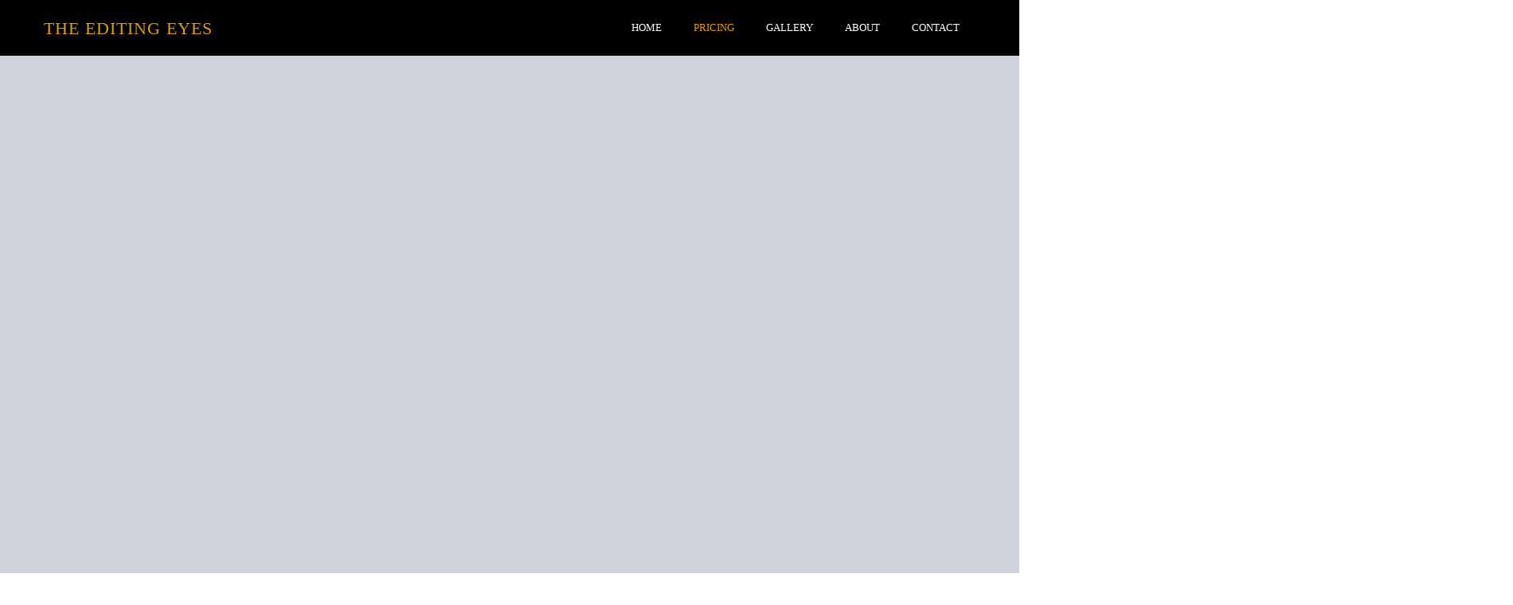

--- FILE ---
content_type: text/html; charset=UTF-8
request_url: https://theeditingeyes.com/pricing/
body_size: 16931
content:
<!DOCTYPE html><html lang="en-US"><head><script data-no-optimize="1">var litespeed_docref=sessionStorage.getItem("litespeed_docref");litespeed_docref&&(Object.defineProperty(document,"referrer",{get:function(){return litespeed_docref}}),sessionStorage.removeItem("litespeed_docref"));</script> <meta charset="UTF-8" /><meta name="viewport" content="width=device-width, initial-scale=1"><link rel="profile" href="https://gmpg.org/xfn/11"><title>Pricing &#8211; The Editing Eyes</title><meta name='robots' content='max-image-preview:large' /><link rel="alternate" type="application/rss+xml" title="The Editing Eyes &raquo; Feed" href="https://theeditingeyes.com/feed/" /><link rel="alternate" type="application/rss+xml" title="The Editing Eyes &raquo; Comments Feed" href="https://theeditingeyes.com/comments/feed/" /> <script type="litespeed/javascript">var pagelayer_ajaxurl="https://theeditingeyes.com/wp-admin/admin-ajax.php?";var pagelayer_global_nonce="e6a2ef6f41";var pagelayer_server_time=1769046274;var pagelayer_is_live="";var pagelayer_facebook_id="";var pagelayer_settings={"post_types":["post","page"],"enable_giver":"1","max_width":1170,"tablet_breakpoint":780,"mobile_breakpoint":480,"sidebar":!1,"body_font":!1,"color":!1};var pagelayer_recaptch_lang="";var pagelayer_recaptch_version=""</script><link rel="alternate" title="oEmbed (JSON)" type="application/json+oembed" href="https://theeditingeyes.com/wp-json/oembed/1.0/embed?url=https%3A%2F%2Ftheeditingeyes.com%2Fpricing%2F" /><link rel="alternate" title="oEmbed (XML)" type="text/xml+oembed" href="https://theeditingeyes.com/wp-json/oembed/1.0/embed?url=https%3A%2F%2Ftheeditingeyes.com%2Fpricing%2F&#038;format=xml" /><style id="popularfx-global-styles" type="text/css">.site-header {background-color:#ffffff!important;}
.site-title a {color:#171717!important;}
.site-title a { font-size: 30 px; }
.site-description {color:#171717 !important;}
.site-description {font-size: 15px;}
.site-footer {background-color:#171717! important;}</style><link rel="preload" href="https://fonts.googleapis.com/css?family=Roboto%3A400%2C800%7CUbuntu%3A400%2C500" as="fetch" crossorigin="anonymous"><link rel="dns-prefetch" href="https://fonts.gstatic.com"><link rel="preconnect" href="https://fonts.gstatic.com" crossorigin="anonymous"><style id="pagelayer-wow-animation-style" type="text/css">.pagelayer-wow{visibility: hidden;}</style><style id="pagelayer-global-styles" type="text/css">:root{--pagelayer-color-primary:#007bff;--pagelayer-color-secondary:#6c757d;--pagelayer-color-text:#1d1d1d;--pagelayer-color-accent:#61ce70;--pagelayer-font-primary-font-family:Open Sans;--pagelayer-font-secondary-font-family:Roboto;--pagelayer-font-text-font-family:Montserrat;--pagelayer-font-accent-font-family:Poppins;}
.pagelayer-row-stretch-auto > .pagelayer-row-holder, .pagelayer-row-stretch-full > .pagelayer-row-holder.pagelayer-width-auto{ max-width: 1170px; margin-left: auto; margin-right: auto;}
@media (min-width: 781px){
			.pagelayer-hide-desktop{
				display:none !important;
			}
		}

		@media (max-width: 780px) and (min-width: 481px){
			.pagelayer-hide-tablet{
				display:none !important;
			}
			.pagelayer-wp-menu-holder[data-drop_breakpoint="tablet"] .pagelayer-wp_menu-ul{
				display:none;
			}
		}

		@media (max-width: 480px){
			.pagelayer-hide-mobile{
				display:none !important;
			}
			.pagelayer-wp-menu-holder[data-drop_breakpoint="mobile"] .pagelayer-wp_menu-ul{
				display:none;
			}
		}
body.pagelayer-body {font-family:Roboto;font-size:14px;line-height:1.6;color:#333333ff}
body.pagelayer-body a{text-decoration-line:none;color:#ffffffff}
body.pagelayer-body a:hover{color:#e29a10ff}
body.pagelayer-body h1{font-family:Ubuntu;font-size:50px;font-weight:500;text-transform:uppercase;line-height:1;color:#000000ff}
body.pagelayer-body h2{font-family:Ubuntu;font-size:42px;font-weight:500;text-transform:uppercase;line-height:1;color:#000000ff}
body.pagelayer-body h3{font-family:Ubuntu;font-size:35px;font-weight:500;text-transform:uppercase;line-height:1;color:#000000ff}
body.pagelayer-body h4{font-family:Ubuntu;font-size:28px;font-weight:400;text-transform:uppercase;line-height:1;color:#ffffffff}
body.pagelayer-body h5{font-family:Roboto;font-size:22px;font-weight:800;line-height:1;color:#000000ff}
body.pagelayer-body h6{font-family:Ubuntu;font-size:18px;font-weight:500;line-height:1;color:#000000ff}
body.pagelayer-body strong, body.pagelayer-body b{font-weight:700}
body.pagelayer-body em, body.pagelayer-body i:not(.fa, .fas, .far, .fab){font-style:italic}
@media (max-width: 780px){
	[class^="pagelayer-offset-"],
	[class*=" pagelayer-offset-"] {
		margin-left: 0;
	}

	.pagelayer-row .pagelayer-col {
		margin-left: 0;
		width: 100%;
	}
	.pagelayer-row.pagelayer-gutters .pagelayer-col {
		margin-bottom: 16px;
	}
	.pagelayer-first-sm {
		order: -1;
	}
	.pagelayer-last-sm {
		order: 1;
	}
	
body.pagelayer-body h2{font-size:32px}

}
@media (max-width: 480px){
body.pagelayer-body h2{font-size:22px}
body.pagelayer-body h4{font-size:15px}
}</style><style id='wp-img-auto-sizes-contain-inline-css'>img:is([sizes=auto i],[sizes^="auto," i]){contain-intrinsic-size:3000px 1500px}
/*# sourceURL=wp-img-auto-sizes-contain-inline-css */</style><link data-optimized="2" rel="stylesheet" href="https://theeditingeyes.com/wp-content/litespeed/css/37df4b4371ef43936e0e2f44d51df4f1.css?ver=9e4a5" /><style id='global-styles-inline-css'>:root{--wp--preset--aspect-ratio--square: 1;--wp--preset--aspect-ratio--4-3: 4/3;--wp--preset--aspect-ratio--3-4: 3/4;--wp--preset--aspect-ratio--3-2: 3/2;--wp--preset--aspect-ratio--2-3: 2/3;--wp--preset--aspect-ratio--16-9: 16/9;--wp--preset--aspect-ratio--9-16: 9/16;--wp--preset--color--black: #000000;--wp--preset--color--cyan-bluish-gray: #abb8c3;--wp--preset--color--white: #ffffff;--wp--preset--color--pale-pink: #f78da7;--wp--preset--color--vivid-red: #cf2e2e;--wp--preset--color--luminous-vivid-orange: #ff6900;--wp--preset--color--luminous-vivid-amber: #fcb900;--wp--preset--color--light-green-cyan: #7bdcb5;--wp--preset--color--vivid-green-cyan: #00d084;--wp--preset--color--pale-cyan-blue: #8ed1fc;--wp--preset--color--vivid-cyan-blue: #0693e3;--wp--preset--color--vivid-purple: #9b51e0;--wp--preset--gradient--vivid-cyan-blue-to-vivid-purple: linear-gradient(135deg,rgb(6,147,227) 0%,rgb(155,81,224) 100%);--wp--preset--gradient--light-green-cyan-to-vivid-green-cyan: linear-gradient(135deg,rgb(122,220,180) 0%,rgb(0,208,130) 100%);--wp--preset--gradient--luminous-vivid-amber-to-luminous-vivid-orange: linear-gradient(135deg,rgb(252,185,0) 0%,rgb(255,105,0) 100%);--wp--preset--gradient--luminous-vivid-orange-to-vivid-red: linear-gradient(135deg,rgb(255,105,0) 0%,rgb(207,46,46) 100%);--wp--preset--gradient--very-light-gray-to-cyan-bluish-gray: linear-gradient(135deg,rgb(238,238,238) 0%,rgb(169,184,195) 100%);--wp--preset--gradient--cool-to-warm-spectrum: linear-gradient(135deg,rgb(74,234,220) 0%,rgb(151,120,209) 20%,rgb(207,42,186) 40%,rgb(238,44,130) 60%,rgb(251,105,98) 80%,rgb(254,248,76) 100%);--wp--preset--gradient--blush-light-purple: linear-gradient(135deg,rgb(255,206,236) 0%,rgb(152,150,240) 100%);--wp--preset--gradient--blush-bordeaux: linear-gradient(135deg,rgb(254,205,165) 0%,rgb(254,45,45) 50%,rgb(107,0,62) 100%);--wp--preset--gradient--luminous-dusk: linear-gradient(135deg,rgb(255,203,112) 0%,rgb(199,81,192) 50%,rgb(65,88,208) 100%);--wp--preset--gradient--pale-ocean: linear-gradient(135deg,rgb(255,245,203) 0%,rgb(182,227,212) 50%,rgb(51,167,181) 100%);--wp--preset--gradient--electric-grass: linear-gradient(135deg,rgb(202,248,128) 0%,rgb(113,206,126) 100%);--wp--preset--gradient--midnight: linear-gradient(135deg,rgb(2,3,129) 0%,rgb(40,116,252) 100%);--wp--preset--font-size--small: 13px;--wp--preset--font-size--medium: 20px;--wp--preset--font-size--large: 36px;--wp--preset--font-size--x-large: 42px;--wp--preset--spacing--20: 0.44rem;--wp--preset--spacing--30: 0.67rem;--wp--preset--spacing--40: 1rem;--wp--preset--spacing--50: 1.5rem;--wp--preset--spacing--60: 2.25rem;--wp--preset--spacing--70: 3.38rem;--wp--preset--spacing--80: 5.06rem;--wp--preset--shadow--natural: 6px 6px 9px rgba(0, 0, 0, 0.2);--wp--preset--shadow--deep: 12px 12px 50px rgba(0, 0, 0, 0.4);--wp--preset--shadow--sharp: 6px 6px 0px rgba(0, 0, 0, 0.2);--wp--preset--shadow--outlined: 6px 6px 0px -3px rgb(255, 255, 255), 6px 6px rgb(0, 0, 0);--wp--preset--shadow--crisp: 6px 6px 0px rgb(0, 0, 0);}:where(.is-layout-flex){gap: 0.5em;}:where(.is-layout-grid){gap: 0.5em;}body .is-layout-flex{display: flex;}.is-layout-flex{flex-wrap: wrap;align-items: center;}.is-layout-flex > :is(*, div){margin: 0;}body .is-layout-grid{display: grid;}.is-layout-grid > :is(*, div){margin: 0;}:where(.wp-block-columns.is-layout-flex){gap: 2em;}:where(.wp-block-columns.is-layout-grid){gap: 2em;}:where(.wp-block-post-template.is-layout-flex){gap: 1.25em;}:where(.wp-block-post-template.is-layout-grid){gap: 1.25em;}.has-black-color{color: var(--wp--preset--color--black) !important;}.has-cyan-bluish-gray-color{color: var(--wp--preset--color--cyan-bluish-gray) !important;}.has-white-color{color: var(--wp--preset--color--white) !important;}.has-pale-pink-color{color: var(--wp--preset--color--pale-pink) !important;}.has-vivid-red-color{color: var(--wp--preset--color--vivid-red) !important;}.has-luminous-vivid-orange-color{color: var(--wp--preset--color--luminous-vivid-orange) !important;}.has-luminous-vivid-amber-color{color: var(--wp--preset--color--luminous-vivid-amber) !important;}.has-light-green-cyan-color{color: var(--wp--preset--color--light-green-cyan) !important;}.has-vivid-green-cyan-color{color: var(--wp--preset--color--vivid-green-cyan) !important;}.has-pale-cyan-blue-color{color: var(--wp--preset--color--pale-cyan-blue) !important;}.has-vivid-cyan-blue-color{color: var(--wp--preset--color--vivid-cyan-blue) !important;}.has-vivid-purple-color{color: var(--wp--preset--color--vivid-purple) !important;}.has-black-background-color{background-color: var(--wp--preset--color--black) !important;}.has-cyan-bluish-gray-background-color{background-color: var(--wp--preset--color--cyan-bluish-gray) !important;}.has-white-background-color{background-color: var(--wp--preset--color--white) !important;}.has-pale-pink-background-color{background-color: var(--wp--preset--color--pale-pink) !important;}.has-vivid-red-background-color{background-color: var(--wp--preset--color--vivid-red) !important;}.has-luminous-vivid-orange-background-color{background-color: var(--wp--preset--color--luminous-vivid-orange) !important;}.has-luminous-vivid-amber-background-color{background-color: var(--wp--preset--color--luminous-vivid-amber) !important;}.has-light-green-cyan-background-color{background-color: var(--wp--preset--color--light-green-cyan) !important;}.has-vivid-green-cyan-background-color{background-color: var(--wp--preset--color--vivid-green-cyan) !important;}.has-pale-cyan-blue-background-color{background-color: var(--wp--preset--color--pale-cyan-blue) !important;}.has-vivid-cyan-blue-background-color{background-color: var(--wp--preset--color--vivid-cyan-blue) !important;}.has-vivid-purple-background-color{background-color: var(--wp--preset--color--vivid-purple) !important;}.has-black-border-color{border-color: var(--wp--preset--color--black) !important;}.has-cyan-bluish-gray-border-color{border-color: var(--wp--preset--color--cyan-bluish-gray) !important;}.has-white-border-color{border-color: var(--wp--preset--color--white) !important;}.has-pale-pink-border-color{border-color: var(--wp--preset--color--pale-pink) !important;}.has-vivid-red-border-color{border-color: var(--wp--preset--color--vivid-red) !important;}.has-luminous-vivid-orange-border-color{border-color: var(--wp--preset--color--luminous-vivid-orange) !important;}.has-luminous-vivid-amber-border-color{border-color: var(--wp--preset--color--luminous-vivid-amber) !important;}.has-light-green-cyan-border-color{border-color: var(--wp--preset--color--light-green-cyan) !important;}.has-vivid-green-cyan-border-color{border-color: var(--wp--preset--color--vivid-green-cyan) !important;}.has-pale-cyan-blue-border-color{border-color: var(--wp--preset--color--pale-cyan-blue) !important;}.has-vivid-cyan-blue-border-color{border-color: var(--wp--preset--color--vivid-cyan-blue) !important;}.has-vivid-purple-border-color{border-color: var(--wp--preset--color--vivid-purple) !important;}.has-vivid-cyan-blue-to-vivid-purple-gradient-background{background: var(--wp--preset--gradient--vivid-cyan-blue-to-vivid-purple) !important;}.has-light-green-cyan-to-vivid-green-cyan-gradient-background{background: var(--wp--preset--gradient--light-green-cyan-to-vivid-green-cyan) !important;}.has-luminous-vivid-amber-to-luminous-vivid-orange-gradient-background{background: var(--wp--preset--gradient--luminous-vivid-amber-to-luminous-vivid-orange) !important;}.has-luminous-vivid-orange-to-vivid-red-gradient-background{background: var(--wp--preset--gradient--luminous-vivid-orange-to-vivid-red) !important;}.has-very-light-gray-to-cyan-bluish-gray-gradient-background{background: var(--wp--preset--gradient--very-light-gray-to-cyan-bluish-gray) !important;}.has-cool-to-warm-spectrum-gradient-background{background: var(--wp--preset--gradient--cool-to-warm-spectrum) !important;}.has-blush-light-purple-gradient-background{background: var(--wp--preset--gradient--blush-light-purple) !important;}.has-blush-bordeaux-gradient-background{background: var(--wp--preset--gradient--blush-bordeaux) !important;}.has-luminous-dusk-gradient-background{background: var(--wp--preset--gradient--luminous-dusk) !important;}.has-pale-ocean-gradient-background{background: var(--wp--preset--gradient--pale-ocean) !important;}.has-electric-grass-gradient-background{background: var(--wp--preset--gradient--electric-grass) !important;}.has-midnight-gradient-background{background: var(--wp--preset--gradient--midnight) !important;}.has-small-font-size{font-size: var(--wp--preset--font-size--small) !important;}.has-medium-font-size{font-size: var(--wp--preset--font-size--medium) !important;}.has-large-font-size{font-size: var(--wp--preset--font-size--large) !important;}.has-x-large-font-size{font-size: var(--wp--preset--font-size--x-large) !important;}
/*# sourceURL=global-styles-inline-css */</style><style id='classic-theme-styles-inline-css'>/*! This file is auto-generated */
.wp-block-button__link{color:#fff;background-color:#32373c;border-radius:9999px;box-shadow:none;text-decoration:none;padding:calc(.667em + 2px) calc(1.333em + 2px);font-size:1.125em}.wp-block-file__button{background:#32373c;color:#fff;text-decoration:none}
/*# sourceURL=/wp-includes/css/classic-themes.min.css */</style> <script type="litespeed/javascript" data-src="https://theeditingeyes.com/wp-includes/js/jquery/jquery.min.js" id="jquery-core-js"></script> <link rel="https://api.w.org/" href="https://theeditingeyes.com/wp-json/" /><link rel="alternate" title="JSON" type="application/json" href="https://theeditingeyes.com/wp-json/wp/v2/pages/685" /><link rel="EditURI" type="application/rsd+xml" title="RSD" href="https://theeditingeyes.com/xmlrpc.php?rsd" /><meta name="generator" content="WordPress 6.9" /><link rel="canonical" href="https://theeditingeyes.com/pricing/" /><link rel='shortlink' href='https://theeditingeyes.com/?p=685' /><link rel="icon" href="https://theeditingeyes.com/wp-content/uploads/2021/11/cropped-Editing_Eye-removebg-preview-1-32x32.png" sizes="32x32" /><link rel="icon" href="https://theeditingeyes.com/wp-content/uploads/2021/11/cropped-Editing_Eye-removebg-preview-1-192x192.png" sizes="192x192" /><link rel="apple-touch-icon" href="https://theeditingeyes.com/wp-content/uploads/2021/11/cropped-Editing_Eye-removebg-preview-1-180x180.png" /><meta name="msapplication-TileImage" content="https://theeditingeyes.com/wp-content/uploads/2021/11/cropped-Editing_Eye-removebg-preview-1-270x270.png" /></head><body class="wp-singular page-template-default page page-id-685 wp-custom-logo wp-theme-popularfx popularfx-body pagelayer-body"><header class="pagelayer-header"><div pagelayer-id="mwk5610" class="p-mwk5610 pagelayer-post_props"></div><div pagelayer-id="5om6388" class="p-5om6388 pagelayer-row pagelayer-row-stretch-auto pagelayer-height-default"><style pagelayer-style-id="5om6388">.p-5om6388>.pagelayer-row-holder .pagelayer-col{align-content: center}
.p-5om6388 > .pagelayer-background-overlay{-webkit-transition: all 400ms !important; transition: all 400ms !important}
.p-5om6388 .pagelayer-svg-top .pagelayer-shape-fill{fill:#fff}
.p-5om6388 .pagelayer-row-svg .pagelayer-svg-top{width:100%;height:100px}
.p-5om6388 .pagelayer-svg-bottom .pagelayer-shape-fill{fill:#fff}
.p-5om6388 .pagelayer-row-svg .pagelayer-svg-bottom{width:100%;height:100px}
.p-5om6388{background: #000000;padding-top: 15px; padding-right: 0px; padding-bottom: 15px; padding-left: 0px}
@media (max-width: 780px) and (min-width: 481px){.p-5om6388{padding-top: 15px; padding-right: 15px; padding-bottom: 15px; padding-left: 15px}
}
@media (max-width: 480px){.p-5om6388{padding-top: 15px; padding-right: 15px; padding-bottom: 15px; padding-left: 15px}
}</style><div class="pagelayer-row-holder pagelayer-row pagelayer-auto pagelayer-width-auto"><div pagelayer-id="hs71684" class="p-hs71684 pagelayer-col"><style pagelayer-style-id="hs71684">.p-hs71684 .pagelayer-col-holder > div:not(:last-child){margin-bottom: 15px}
.pagelayer-row-holder .p-hs71684{width: 50%}
.p-hs71684 > .pagelayer-background-overlay{-webkit-transition: all 400ms !important; transition: all 400ms !important}
@media (max-width: 780px) and (min-width: 481px){.pagelayer-row-holder .p-hs71684{width: 50%}
}
@media (max-width: 480px){.pagelayer-row-holder .p-hs71684{width: 50%}
}</style><div class="pagelayer-col-holder"><div pagelayer-id="0wf2469" class="p-0wf2469 pagelayer-wp_title"><style pagelayer-style-id="0wf2469">.p-0wf2469 .pagelayer-wp-title-heading{font-family: Ubuntu; font-size: 22px !important; font-style:  !important; font-weight:  !important; font-variant:  !important; text-decoration-line:  !important; text-decoration-style: Solid !important; line-height: 1.5em !important; text-transform: Uppercase !important; letter-spacing: 1px !important; word-spacing: px !important;color:#e29a10;text-align:left;padding: 0px 0px 0px 0px}
@media (max-width: 480px){.p-0wf2469 .pagelayer-wp-title-heading{font-family: ; font-size: 16px !important; font-style:  !important; font-weight:  !important; font-variant:  !important; text-decoration-line:  !important; text-decoration-style: Solid !important; line-height: em !important; text-transform:  !important; letter-spacing: px !important; word-spacing: px !important}
}</style><div class="pagelayer-wp-title-content"><div class="pagelayer-wp-title-section">
<a href="https://theeditingeyes.com" class="pagelayer-wp-title-link pagelayer-ele-link"><div class="pagelayer-wp-title-holder"><div class="pagelayer-wp-title-heading">The Editing Eyes</div></div>
</a></div><div></div></div></div></div></div><div pagelayer-id="75f6478" class="p-75f6478 pagelayer-col"><style pagelayer-style-id="75f6478">.p-75f6478 .pagelayer-col-holder > div:not(:last-child){margin-bottom: 15px}
.pagelayer-row-holder .p-75f6478{width: 50%}
.p-75f6478 > .pagelayer-background-overlay{-webkit-transition: all 400ms !important; transition: all 400ms !important}
@media (max-width: 780px) and (min-width: 481px){.pagelayer-row-holder .p-75f6478{width: 50%}
}
@media (max-width: 480px){.pagelayer-row-holder .p-75f6478{width: 50%}
}</style><div class="pagelayer-col-holder"><div pagelayer-id="5wg4204" class="p-5wg4204 pagelayer-wp_menu"><style pagelayer-style-id="5wg4204">.p-5wg4204 .pagelayer-wp_menu-ul{text-align:right}
.p-5wg4204 .pagelayer-wp-menu-container li.menu-item{list-style: none}
.p-5wg4204 .pagelayer-wp_menu-ul>li a:first-child{color: #ffffff}
.p-5wg4204 .pagelayer-wp_menu-ul>li{background-color:  }
.p-5wg4204 .pagelayer-wp_menu-ul>li>a:hover{color: #e29a10}
.p-5wg4204 .pagelayer-wp_menu-ul>li.pagelayer-active-sub-menu>a:hover{color: #e29a10}
.p-5wg4204 .pagelayer-menu-hover-background .pagelayer-wp_menu-ul>li:hover{background-color: #e29a10}
.p-5wg4204 .pagelayer-wp_menu-ul>li>a:hover:before{background-color: #e29a10;border-color:#e29a10}
.p-5wg4204 .pagelayer-wp_menu-ul>li>a:hover:after{background-color: #e29a10;border-color:#e29a10}
.p-5wg4204 .pagelayer-wp_menu-ul>li.pagelayer-active-sub-menu{background-color: #e29a10}
.p-5wg4204 .pagelayer-wp_menu-ul>li.current-menu-item>a{color: #e29a10}
.p-5wg4204 .pagelayer-wp_menu-ul>li.current-menu-item{background-color:  }
.p-5wg4204 .pagelayer-wp-menu-container ul li.menu-item > a{font-family: Ubuntu !important; font-size: 13px !important; font-style:  !important; font-weight: 500 !important; font-variant:  !important; text-decoration-line:  !important; text-decoration-style: Solid !important; line-height: em !important; text-transform: Uppercase !important; letter-spacing: px !important; word-spacing: px !important}
.p-5wg4204 .pagelayer-wp_menu-ul>li>a{padding-left: 20px;padding-right: 20px;padding-top: 10px;padding-bottom	: 10px}
.p-5wg4204 .pagelayer-menu-type-horizontal .sub-menu{left:0px}
.p-5wg4204 .pagelayer-menu-type-horizontal .sub-menu .sub-menu{left:unset;left:100% !important;top:0px}
.p-5wg4204 .pagelayer-wp-menu-container ul.sub-menu>li a{color: #ffffff}
.p-5wg4204 .pagelayer-wp-menu-container ul.sub-menu{background-color:  }
.p-5wg4204 .pagelayer-wp-menu-container ul.sub-menu li a{font-family:  !important; font-size: px !important; font-style:  !important; font-weight:  !important; font-variant:  !important; text-decoration-line:  !important; text-decoration-style: Solid !important; line-height: em !important; text-transform:  !important; letter-spacing: px !important; word-spacing: px !important;padding-left: 10px;padding-right: 10px;padding-top: 10px;padding-bottom	: 10px}
.p-5wg4204 .pagelayer-wp-menu-container .sub-menu a{margin-left: 10px}
.p-5wg4204 .pagelayer-wp-menu-container .sub-menu .sub-menu a{margin-left: calc(2 * 10px)}
.p-5wg4204 .pagelayer-primary-menu-bar{text-align:center}
.p-5wg4204 .pagelayer-primary-menu-bar i{color:#ffffff;background-color:#e29a10;font-size:30px}
.p-5wg4204 .pagelayer-menu-type-dropdown{width:30%;background-color:#000000}
.p-5wg4204 .pagelayer-menu-type-dropdown .pagelayer-wp_menu-ul{width:100%;top: 8%; transform: translateY(-8%)}
.p-5wg4204 .pagelayer-wp_menu-close i{font-size:25px;padding:8px;color:rgba(255,255,255,0.41);background-color:rgba(0,0,0,0.21);-webkit-transition: all 600ms !important; transition: all 600ms !important}
.p-5wg4204 .pagelayer-wp_menu-close i:hover{color:#ffffff;background-color:#000000}
@media (max-width: 780px) and (min-width: 481px){.p-5wg4204 .pagelayer-primary-menu-bar{text-align:right}
}
@media (max-width: 480px){.p-5wg4204 .pagelayer-wp_menu-ul{text-align:right}
.p-5wg4204 .pagelayer-primary-menu-bar{text-align:right}
.p-5wg4204 .pagelayer-primary-menu-bar i{font-size:16px}
.p-5wg4204 .pagelayer-menu-type-dropdown{width:60%}
}</style><div class="pagelayer-wp-menu-holder" data-layout="horizontal" data-submenu_ind="caret-down" data-drop_breakpoint="tablet"><div class="pagelayer-primary-menu-bar"><i class="fas fa-bars"></i></div><div class="pagelayer-wp-menu-container pagelayer-menu-type-horizontal pagelayer-menu-hover- none pagelayer-wp_menu-right" data-align="right"><div class="pagelayer-wp_menu-close"><i class="fas fa-times"></i></div><div class="menu-photographer-header-menu-container"><ul id="11" class="pagelayer-wp_menu-ul"><li id="menu-item-207" class="menu-item menu-item-type-post_type menu-item-object-page menu-item-home menu-item-207"><a href="https://theeditingeyes.com/"><span class="pagelayer-nav-menu-title">Home</span></a><div class="pagelayer-mega-menu pagelayer-mega-editor-207"></div></li><li id="menu-item-687" class="menu-item menu-item-type-post_type menu-item-object-page current-menu-item page_item page-item-685 current_page_item menu-item-687"><a href="https://theeditingeyes.com/pricing/" aria-current="page"><span class="pagelayer-nav-menu-title">Pricing</span></a><div class="pagelayer-mega-menu pagelayer-mega-editor-687"></div></li><li id="menu-item-363" class="menu-item menu-item-type-post_type menu-item-object-page menu-item-363"><a href="https://theeditingeyes.com/gallery/"><span class="pagelayer-nav-menu-title">GALLERY</span></a><div class="pagelayer-mega-menu pagelayer-mega-editor-363"></div></li><li id="menu-item-208" class="menu-item menu-item-type-post_type menu-item-object-page menu-item-208"><a href="https://theeditingeyes.com/about/"><span class="pagelayer-nav-menu-title">About</span></a><div class="pagelayer-mega-menu pagelayer-mega-editor-208"></div></li><li id="menu-item-209" class="menu-item menu-item-type-post_type menu-item-object-page menu-item-209"><a href="https://theeditingeyes.com/contact/"><span class="pagelayer-nav-menu-title">Contact</span></a><div class="pagelayer-mega-menu pagelayer-mega-editor-209"></div></li></ul></div></div></div></div></div></div></div></div></header><main id="primary" class="site-main"><article id="post-685" class="post-685 page type-page status-publish hentry"><header class="entry-header"></header><div class="entry-content">
<a href="https://theeditingeyes.com/contact/" target="_blank" rel="noopener"><img data-lazyloaded="1" src="[data-uri]" decoding="async" class="aligncenter wp-image-701 size-full" data-src="https://theeditingeyes.com/wp-content/uploads/2022/03/Screenshot_453.png" alt="" width="1900" height="2140" data-srcset="https://theeditingeyes.com/wp-content/uploads/2022/03/Screenshot_453.png 1900w, https://theeditingeyes.com/wp-content/uploads/2022/03/Screenshot_453-266x300.png 266w, https://theeditingeyes.com/wp-content/uploads/2022/03/Screenshot_453-909x1024.png 909w, https://theeditingeyes.com/wp-content/uploads/2022/03/Screenshot_453-768x865.png 768w, https://theeditingeyes.com/wp-content/uploads/2022/03/Screenshot_453-1364x1536.png 1364w, https://theeditingeyes.com/wp-content/uploads/2022/03/Screenshot_453-1818x2048.png 1818w" data-sizes="(max-width: 1900px) 100vw, 1900px" /></a></div></article></main><footer class="pagelayer-footer"><div pagelayer-id="hkc819" class="p-hkc819 pagelayer-post_props"></div><div pagelayer-id="1ka8387" class="p-1ka8387 pagelayer-row pagelayer-row-stretch-auto pagelayer-height-custom"><style pagelayer-style-id="1ka8387">.p-1ka8387>.pagelayer-row-holder .pagelayer-col{align-content: center}
.p-1ka8387 > .pagelayer-background-overlay{background-color: #000000;opacity: 0.6;-webkit-transition: all 400ms !important; transition: all 400ms !important}
.p-1ka8387 .pagelayer-svg-top .pagelayer-shape-fill{fill:#fff}
.p-1ka8387 .pagelayer-row-svg .pagelayer-svg-top{width:100%;height:100px}
.p-1ka8387 .pagelayer-svg-bottom .pagelayer-shape-fill{fill:#fff}
.p-1ka8387 .pagelayer-row-svg .pagelayer-svg-bottom{width:100%;height:100px}
.p-1ka8387{background-image: url("https://theeditingeyes.com/wp-content/uploads/2021/09/footer_bg.jpg");background-position-x: center;background-position-y: center;background-repeat: no-repeat;background-size: cover;padding-top: 80px; padding-right: 0px; padding-bottom: 80px; padding-left: 0px;border-style: solid;border-top-width: 5px; border-right-width: 0px; border-bottom-width: 0px; border-left-width: 0px;border-color: #e29a10}
@media (max-width: 780px) and (min-width: 481px){.p-1ka8387{padding-top: 0px; padding-right: 15px; padding-bottom: 0px; padding-left: 15px}
}
@media (max-width: 480px){.p-1ka8387{padding-top: 50px; padding-right: 0px; padding-bottom: 50px; padding-left: 0px}
}</style><div class="pagelayer-background-overlay"></div><div class="pagelayer-row-holder pagelayer-row pagelayer-auto pagelayer-width-auto"><div pagelayer-id="cuy8992" class="p-cuy8992 pagelayer-col"><style pagelayer-style-id="cuy8992">.p-cuy8992 .pagelayer-col-holder > div:not(:last-child){margin-bottom: 15px}
.pagelayer-row-holder .p-cuy8992{width: 27.20%}
.p-cuy8992 > .pagelayer-background-overlay{-webkit-transition: all 400ms !important; transition: all 400ms !important}
.p-cuy8992{padding-top: 0px; padding-right: 50px; padding-bottom: 0px; padding-left: 0px}
@media (max-width: 780px) and (min-width: 481px){.pagelayer-row-holder .p-cuy8992{width: 33%}
}
@media (max-width: 480px){.pagelayer-row-holder .p-cuy8992{width: 100%}
.p-cuy8992{padding-top: 0px; padding-right: 0px; padding-bottom: 0px; padding-left: 30px}
}</style><div class="pagelayer-col-holder"><div pagelayer-id="qi19880" class="p-qi19880 pagelayer-wp_title"><style pagelayer-style-id="qi19880">.p-qi19880 .pagelayer-wp-title-heading{font-family: Ubuntu; font-size: 22px !important; font-style:  !important; font-weight:  !important; font-variant:  !important; text-decoration-line:  !important; text-decoration-style: Solid !important; line-height: 1.5em !important; text-transform: Uppercase !important; letter-spacing: 1px !important; word-spacing: px !important;color:#e29a10;text-align:left;padding: 0px 0px 0px 0px}
.p-qi19880 .pagelayer-wp-title-holder{display: none}
.p-qi19880{margin-top: -112px; margin-right: 56px; margin-bottom: -36px; margin-left: 8px;z-index: 51 !important; position: relative}
@media (max-width: 480px){.p-qi19880 .pagelayer-wp-title-heading{font-family: ; font-size: 16px !important; font-style:  !important; font-weight:  !important; font-variant:  !important; text-decoration-line:  !important; text-decoration-style: Solid !important; line-height: em !important; text-transform:  !important; letter-spacing: px !important; word-spacing: px !important}
}</style><div class="pagelayer-wp-title-content"><div class="pagelayer-wp-title-section">
<a href="https://theeditingeyes.com" class="pagelayer-wp-title-link pagelayer-ele-link">
<img data-lazyloaded="1" src="[data-uri]" width="500" height="500" decoding="async" class="pagelayer-img pagelayer-wp-title-img" data-src="https://theeditingeyes.com/wp-content/uploads/2021/11/New_Logo_Editing_Eye_with_text-removebg-preview.png" title="" alt="" /><div class="pagelayer-wp-title-holder"><div class="pagelayer-wp-title-heading">The Editing Eyes</div></div>
</a></div><div></div></div></div><div pagelayer-id="lp81824" class="p-lp81824 pagelayer-text"><style pagelayer-style-id="lp81824">.p-lp81824{padding-top: 0%; padding-right: 0%; padding-bottom: 0%; padding-left: 0%}
.p-lp81824 p{
color: #acacac;
}</style><div class="pagelayer-text-holder"><p>We expert photograph altering administration intended for wedding and picture photographic artists. We plan a customized and adapted photographic artist's alter for each picture and each work. We're most appropriate for the expert wedding photographic artist who is hoping to develop their business through a reevaluate photograph altering arrangement.</p></div></div><div pagelayer-id="d649079" class="p-d649079 pagelayer-text"><style pagelayer-style-id="d649079">.p-d649079{padding-top: 0%; padding-right: 0%; padding-bottom: 0%; padding-left: 0%}
.p-d649079 p{
color: #acacac;
}</style><div class="pagelayer-text-holder"><p>Have any questions?<br /><strong style="font-weight: 800;">
WhatsApp: +91 7678522863</strong><span> contact@theeditingeyes.com</span></p></div></div></div></div><div pagelayer-id="sxd1351" class="p-sxd1351 pagelayer-col"><style pagelayer-style-id="sxd1351">.p-sxd1351 .pagelayer-col-holder > div:not(:last-child){margin-bottom: 15px}
.pagelayer-row-holder .p-sxd1351{width: 45.59%}
.p-sxd1351 > .pagelayer-background-overlay{-webkit-transition: all 400ms !important; transition: all 400ms !important}
@media (max-width: 780px) and (min-width: 481px){.pagelayer-row-holder .p-sxd1351{width: 33%}
}
@media (max-width: 480px){.pagelayer-row-holder .p-sxd1351{width: 100%}
.p-sxd1351{padding-top: 0px; padding-right: 0px; padding-bottom: 0px; padding-left: 30px}
}</style><div class="pagelayer-col-holder"><div pagelayer-id="enl9307" class="p-enl9307 pagelayer-inner_row pagelayer-row-stretch-auto pagelayer-height-default"><style pagelayer-style-id="enl9307">.p-enl9307 .pagelayer-col-holder{padding: 10px}
.p-enl9307 > .pagelayer-background-overlay{-webkit-transition: all 400ms !important; transition: all 400ms !important}
.p-enl9307 .pagelayer-svg-top .pagelayer-shape-fill{fill:#fff}
.p-enl9307 .pagelayer-row-svg .pagelayer-svg-top{width:100%;height:100px}
.p-enl9307 .pagelayer-svg-bottom .pagelayer-shape-fill{fill:#fff}
.p-enl9307 .pagelayer-row-svg .pagelayer-svg-bottom{width:100%;height:100px}
.p-enl9307{margin-top: 0px; margin-right: 0px; margin-bottom: 0px; margin-left: 0px;padding-top: 0px; padding-right: 0px; padding-bottom: 0px; padding-left: 0px}</style><div class="pagelayer-row-holder pagelayer-row pagelayer-auto pagelayer-width-auto"><div pagelayer-id="2f62960" class="p-2f62960 pagelayer-col"><style pagelayer-style-id="2f62960">.p-2f62960{align-content: center !important}
.p-2f62960 .pagelayer-col-holder > div:not(:last-child){margin-bottom: 15px}
.pagelayer-row-holder .p-2f62960{width: 55.50%}
.p-2f62960 > .pagelayer-background-overlay{-webkit-transition: all 400ms !important; transition: all 400ms !important}
@media (max-width: 780px) and (min-width: 481px){.pagelayer-row-holder .p-2f62960{width: 50%}
}
@media (max-width: 480px){.pagelayer-row-holder .p-2f62960{width: 50%}
}</style><div class="pagelayer-col-holder"><div pagelayer-id="p337393" class="p-p337393 pagelayer-iconbox"><style pagelayer-style-id="p337393">.p-p337393 .pagelayer-service-icon{text-align: left;,;font-size:15px}
.p-p337393 .pagelayer-service-icon i{padding: calc(0.5em + 15px);color:#ffffff;-webkit-transition: all 400ms; transition: all 400ms}
.p-p337393 .pagelayer-service-icon.pagelayer-service-stacked i{background-color:#e29a10}
.p-p337393 .pagelayer-service-heading{text-align:left;padding-top:20px; padding-right:0px; padding-bottom:0px; padding-left:0px;color:#ffffff;font-family: Ubuntu; font-size: 14px !important; font-style:  !important; font-weight: 400 !important; font-variant:  !important; text-decoration-line:  !important; text-decoration-style: Solid !important; line-height: em !important; text-transform: Uppercase !important; letter-spacing: px !important; word-spacing: px !important;-webkit-transition: all 400ms; transition: all 400ms}
.p-p337393 .pagelayer-service-details{text-align:left}
.p-p337393 .pagelayer-service-btn{-webkit-transition: all 400ms; transition: all 400ms}</style><div class="pagelayer-service-container pagelayer-service-align-top pagelayer-service-vertical-{{service_vertical_alignment}}"><div class="pagelayer-service-icon pagelayer-service-stacked">
<i class="fas fa-map-marker-alt pagelayer-icon-circle pagelayer-animation-{{anim_hover}}" aria-hidden="true"></i></div><div class="pagelayer-service-details"><div class="pagelayer-service-heading">address</div><div class="pagelayer-service-text"></div></div></div></div><div pagelayer-id="j3v7802" class="p-j3v7802 pagelayer-address"><style pagelayer-style-id="j3v7802">.p-j3v7802 .pagelayer-address *, .p-j3v7802 .pagelayer-address{color:#acacac}
.p-j3v7802 .pagelayer-address-holder{justify-content: flex-start}
.p-j3v7802{margin-top: -10px; margin-right: 0px; margin-bottom: 0px; margin-left: 0px}</style><div class="pagelayer-address-holder">
<span class="pagelayer-address-icon"><i class=""></i></span>
<span class="pagelayer-address">Dwarka sec-14, New Delhi, India</span></div></div></div></div><div pagelayer-id="3gp3520" class="p-3gp3520 pagelayer-col"><style pagelayer-style-id="3gp3520">.p-3gp3520 .pagelayer-col-holder > div:not(:last-child){margin-bottom: 15px}
.pagelayer-row-holder .p-3gp3520{width: 44.38%}
.p-3gp3520 > .pagelayer-background-overlay{-webkit-transition: all 400ms !important; transition: all 400ms !important}
@media (max-width: 780px) and (min-width: 481px){.pagelayer-row-holder .p-3gp3520{width: 50%}
}
@media (max-width: 480px){.pagelayer-row-holder .p-3gp3520{width: 50%}
}</style><div class="pagelayer-col-holder"><div pagelayer-id="wji4799" class="p-wji4799 pagelayer-iconbox"><style pagelayer-style-id="wji4799">.p-wji4799 .pagelayer-service-icon{text-align: left;,;font-size:15px}
.p-wji4799 .pagelayer-service-icon i{padding: calc(0.5em + 15px);color:#ffffff;-webkit-transition: all 400ms; transition: all 400ms}
.p-wji4799 .pagelayer-service-icon.pagelayer-service-stacked i{background-color:#e29a10}
.p-wji4799 .pagelayer-service-heading{padding-top:20px; padding-right:0px; padding-bottom:0px; padding-left:0px;color:#ffffff;font-family: Ubuntu; font-size: 14px !important; font-style:  !important; font-weight: 400 !important; font-variant:  !important; text-decoration-line:  !important; text-decoration-style: Solid !important; line-height: em !important; text-transform: Uppercase !important; letter-spacing: px !important; word-spacing: px !important;-webkit-transition: all 400ms; transition: all 400ms}
.p-wji4799 .pagelayer-service-details{text-align:left}
.p-wji4799 .pagelayer-service-btn{-webkit-transition: all 400ms; transition: all 400ms}</style><div class="pagelayer-service-container pagelayer-service-align-top pagelayer-service-vertical-{{service_vertical_alignment}}"><div class="pagelayer-service-icon pagelayer-service-stacked">
<i class="fas fa-phone-alt pagelayer-icon-circle pagelayer-animation-{{anim_hover}}" aria-hidden="true"></i></div><div class="pagelayer-service-details"><div class="pagelayer-service-heading">phone</div><div class="pagelayer-service-text"></div></div></div></div><div pagelayer-id="g3i1399" class="p-g3i1399 pagelayer-phone"><style pagelayer-style-id="g3i1399">.p-g3i1399 .pagelayer-phone *, .p-g3i1399 .pagelayer-phone{color:#acacac}
.p-g3i1399 .pagelayer-phone-holder{justify-content: flex-start}
.p-g3i1399{margin-top: 0px; margin-right: 0px; margin-bottom: 0px; margin-left: 0px}</style><div class="pagelayer-phone-holder">
<span class="pagelayer-phone-icon"><i class=""></i></span>
<span class="pagelayer-phone">+ 91 7678522863</span></div></div></div></div></div></div><div pagelayer-id="8q71640" class="p-8q71640 pagelayer-inner_row pagelayer-row-stretch-auto pagelayer-height-default"><style pagelayer-style-id="8q71640">.p-8q71640 .pagelayer-col-holder{padding: 10px}
.p-8q71640 > .pagelayer-background-overlay{-webkit-transition: all 400ms !important; transition: all 400ms !important}
.p-8q71640 .pagelayer-svg-top .pagelayer-shape-fill{fill:#fff}
.p-8q71640 .pagelayer-row-svg .pagelayer-svg-top{width:100%;height:100px}
.p-8q71640 .pagelayer-svg-bottom .pagelayer-shape-fill{fill:#fff}
.p-8q71640 .pagelayer-row-svg .pagelayer-svg-bottom{width:100%;height:100px}
.p-8q71640{margin-top: -11px; margin-right: 2px; margin-bottom: -20px; margin-left: -7px;padding-top: 10px; padding-right: 0px; padding-bottom: 0px; padding-left: 0px}</style><div class="pagelayer-row-holder pagelayer-row pagelayer-auto pagelayer-width-auto"><div pagelayer-id="you4237" class="p-you4237 pagelayer-col"><style pagelayer-style-id="you4237">.p-you4237 .pagelayer-col-holder > div:not(:last-child){margin-bottom: 15px}
.pagelayer-row-holder .p-you4237{width: 49%}
.p-you4237 > .pagelayer-background-overlay{-webkit-transition: all 400ms !important; transition: all 400ms !important}
@media (max-width: 780px) and (min-width: 481px){.pagelayer-row-holder .p-you4237{width: 50%}
}
@media (max-width: 480px){.pagelayer-row-holder .p-you4237{width: 50%}
}</style><div class="pagelayer-col-holder"><div pagelayer-id="g5c8413" class="p-g5c8413 pagelayer-iconbox"><style pagelayer-style-id="g5c8413">.p-g5c8413 .pagelayer-service-icon{text-align: left;,;font-size:15px}
.p-g5c8413 .pagelayer-service-icon i{padding: calc(0.5em + 15px);color:#ffffff;-webkit-transition: all 400ms; transition: all 400ms}
.p-g5c8413 .pagelayer-service-icon.pagelayer-service-stacked i{background-color:#e29a10}
.p-g5c8413 .pagelayer-service-heading{padding-top:20px; padding-right:0px; padding-bottom:0px; padding-left:0px;color:#ffffff;font-family: Ubuntu; font-size: 14px !important; font-style:  !important; font-weight: 400 !important; font-variant:  !important; text-decoration-line:  !important; text-decoration-style: Solid !important; line-height: em !important; text-transform: Uppercase !important; letter-spacing: px !important; word-spacing: px !important;-webkit-transition: all 400ms; transition: all 400ms}
.p-g5c8413 .pagelayer-service-details{text-align:left}
.p-g5c8413 .pagelayer-service-btn{-webkit-transition: all 400ms; transition: all 400ms}</style><div class="pagelayer-service-container pagelayer-service-align-top pagelayer-service-vertical-{{service_vertical_alignment}}"><div class="pagelayer-service-icon pagelayer-service-stacked">
<i class="fas fa-envelope-open pagelayer-icon-circle pagelayer-animation-{{anim_hover}}" aria-hidden="true"></i></div><div class="pagelayer-service-details"><div class="pagelayer-service-heading">email address</div><div class="pagelayer-service-text"></div></div></div></div><div pagelayer-id="pxx9646" class="p-pxx9646 pagelayer-email"><style pagelayer-style-id="pxx9646">.p-pxx9646 .pagelayer-email *, .p-pxx9646 .pagelayer-email{color:#acacac}
.p-pxx9646 .pagelayer-email-holder{justify-content: flex-start}
.p-pxx9646{margin-top: -10px; margin-right: 0px; margin-bottom: 0px; margin-left: 0px}</style><div class="pagelayer-email-holder">
<span class="pagelayer-email-icon"><i class=""></i></span>
<span class="pagelayer-email">contact@theeditingeyes.com</span></div></div></div></div><div pagelayer-id="x428974" class="p-x428974 pagelayer-col"><style pagelayer-style-id="x428974">.p-x428974 .pagelayer-col-holder > div:not(:last-child){margin-bottom: 15px}
.pagelayer-row-holder .p-x428974{width: 51%}
.p-x428974 > .pagelayer-background-overlay{-webkit-transition: all 400ms !important; transition: all 400ms !important}
.p-x428974{margin-top: -2px; margin-right: -2px; margin-bottom: -2px; margin-left: -2px;padding-top: -3px; padding-right: 3px; padding-bottom: -3px; padding-left: -12px;z-index: 56 !important; position: relative;border-radius: 0px 0px 0px 0px; -webkit-border-radius: 0px 0px 0px 0px;-moz-border-radius: 0px 0px 0px 0px}
@media (max-width: 780px) and (min-width: 481px){.pagelayer-row-holder .p-x428974{width: 50%}
}
@media (max-width: 480px){.pagelayer-row-holder .p-x428974{width: 50%}
}</style><div class="pagelayer-col-holder"><div pagelayer-id="0yr3589" class="p-0yr3589 pagelayer-iconbox"><style pagelayer-style-id="0yr3589">.p-0yr3589 .pagelayer-service-icon{text-align: left;,;font-size:15px}
.p-0yr3589 .pagelayer-service-icon i{padding: calc(0.5em + 15px);color:#ffffff;-webkit-transition: all 400ms; transition: all 400ms}
.p-0yr3589 .pagelayer-service-icon.pagelayer-service-stacked i{background-color:#e29a10}
.p-0yr3589 .pagelayer-service-heading{text-align:left;padding-top:20px; padding-right:0px; padding-bottom:0px; padding-left:0px;color:#ffffff;font-family: Ubuntu; font-size: 14px !important; font-style:  !important; font-weight: 400 !important; font-variant:  !important; text-decoration-line:  !important; text-decoration-style: Solid !important; line-height: em !important; text-transform: Uppercase !important; letter-spacing: px !important; word-spacing: px !important;-webkit-transition: all 400ms; transition: all 400ms}
.p-0yr3589 .pagelayer-service-details{text-align:left}
.p-0yr3589 .pagelayer-service-text{padding-top:4px; padding-right:-21px; padding-bottom:0px; padding-left:0px}
.p-0yr3589 .pagelayer-service-btn{-webkit-transition: all 400ms; transition: all 400ms}
.p-0yr3589{margin-top: 4px; margin-right: 1px; margin-bottom: -21px; margin-left: 1px;padding-top: 32px; padding-right: 32px; padding-bottom: 32px; padding-left: 32px}
.p-0yr3589 p{
color: #acacac;
}</style><div class="pagelayer-service-container pagelayer-service-align-top pagelayer-service-vertical-{{service_vertical_alignment}}"><div class="pagelayer-service-icon pagelayer-service-stacked">
<i class="fas fa-headset pagelayer-icon-circle pagelayer-animation-{{anim_hover}}" aria-hidden="true"></i></div><div class="pagelayer-service-details"><div class="pagelayer-service-heading"><div>support team<br /></div></div><div class="pagelayer-service-text"><p>support@theeditingeyes.com</p></div></div></div></div></div></div></div></div></div></div><div pagelayer-id="3n63576" class="p-3n63576 pagelayer-col"><style pagelayer-style-id="3n63576">.p-3n63576 .pagelayer-col-holder > div:not(:last-child){margin-bottom: 15px}
.pagelayer-row-holder .p-3n63576{width: 27.15%}
.p-3n63576 > .pagelayer-background-overlay{-webkit-transition: all 400ms !important; transition: all 400ms !important}
@media (max-width: 780px) and (min-width: 481px){.pagelayer-row-holder .p-3n63576{width: 33%}
}
@media (max-width: 480px){.p-3n63576{padding-top: 0px; padding-right: 0px; padding-bottom: 0px; padding-left: 30px}
}</style><div class="pagelayer-col-holder"><div pagelayer-id="rf63088" class="p-rf63088 pagelayer-text"><style pagelayer-style-id="rf63088">.p-rf63088{padding-top: 0px; padding-right: 0px; padding-bottom: 0px; padding-left: 20px}
.p-rf63088 p{
color: #acacac;
}</style><div class="pagelayer-text-holder"><p>We've made our entire process easy from start to finish with no roadblocks.</p></div></div><div pagelayer-id="kf75322" class="p-kf75322 pagelayer-social_grp pagelayer-social-shape-circle" pagelayer-animation="pulse"><style pagelayer-style-id="kf75322">.p-kf75322 i{height:1em; width:1em; position: absolute; top: 50%; left: 50%; transform: translate(-50% , -50%)}
.p-kf75322 .pagelayer-icon-holder{position: relative; min-height: 1em; min-width: 1em;padding: calc(0.5em + 8px);font-size: 18px;background-color: #ffffff !important;-webkit-transition: all 400ms; transition: all 400ms}
.p-kf75322{text-align: center;margin-top: 0px; margin-right: 0px; margin-bottom: 0px; margin-left: 0px;padding-top: 15px; padding-right: 0px; padding-bottom: 0px; padding-left: 0px}
.p-kf75322 > div{display: inline-block}
.p-kf75322 .pagelayer-social{padding: 20px}
.p-kf75322 .pagelayer-social-fa{font-size: 18px;color: #e29a10 !important;-webkit-transition: all 400ms; transition: all 400ms}
.p-kf75322 .pagelayer-icon-holder:hover .pagelayer-social-fa{color: #ffffff !important}
.p-kf75322 .pagelayer-icon-holder:hover{background-color: #e29a10 !important}
@media (max-width: 780px) and (min-width: 481px){.p-kf75322 .pagelayer-icon-holder{padding: calc(0.5em + 5px);font-size: 14px}
.p-kf75322{text-align: center}
.p-kf75322 .pagelayer-social{padding: 4px}
.p-kf75322 .pagelayer-social-fa{font-size: 14px}
}
@media (max-width: 480px){.p-kf75322 .pagelayer-icon-holder{padding: calc(0.5em + 8px);font-size: 14px}
.p-kf75322{text-align: left}
.p-kf75322 .pagelayer-social{padding: 10px}
.p-kf75322 .pagelayer-social-fa{font-size: 14px}
}</style><div pagelayer-id="4jq7288" class="p-4jq7288 pagelayer-social"><div class="pagelayer-icon-holder pagelayer-facebook-f" data-icon="fab fa-facebook-f">
<a class="pagelayer-ele-link" href="https://www.facebook.com/The-Editing-Eyes-109740861521888" target="_blank">
<i class="pagelayer-social-fa fab fa-facebook-f"></i>
</a></div></div><div pagelayer-id="ez15574" class="p-ez15574 pagelayer-social"><div class="pagelayer-icon-holder pagelayer-skype" data-icon="fab fa-skype">
<a class="pagelayer-ele-link" href="https://join.skype.com/invite/ubCiTJhzGuVc" target="_blank">
<i class="pagelayer-social-fa fab fa-skype"></i>
</a></div></div><div pagelayer-id="c3m2244" class="p-c3m2244 pagelayer-social"><div class="pagelayer-icon-holder pagelayer-instagram" data-icon="fab fa-instagram">
<a class="pagelayer-ele-link" href="https://www.instagram.com/the_editing_eyes/" target="_blank">
<i class="pagelayer-social-fa fab fa-instagram"></i>
</a></div></div></div></div></div></div></div><div pagelayer-id="6v73877" class="p-6v73877 pagelayer-row pagelayer-row-stretch-auto pagelayer-height-default"><style pagelayer-style-id="6v73877">.p-6v73877 .pagelayer-col-holder{padding: 10px}
.p-6v73877 > .pagelayer-background-overlay{-webkit-transition: all 400ms !important; transition: all 400ms !important}
.p-6v73877 .pagelayer-svg-top .pagelayer-shape-fill{fill:#fff}
.p-6v73877 .pagelayer-row-svg .pagelayer-svg-top{width:100%;height:100px}
.p-6v73877 .pagelayer-svg-bottom .pagelayer-shape-fill{fill:#fff}
.p-6v73877 .pagelayer-row-svg .pagelayer-svg-bottom{width:100%;height:100px}
.p-6v73877{background: #e29a10;margin-top: 0px; margin-right: 0px; margin-bottom: 0px; margin-left: 0px;padding-top: 15px; padding-right: 0px; padding-bottom: 15px; padding-left: 0px}
@media (max-width: 780px) and (min-width: 481px){.p-6v73877{padding-top: 15px; padding-right: 15px; padding-bottom: 15px; padding-left: 15px}
}
@media (max-width: 480px){.p-6v73877{padding-top: 0px; padding-right: 0px; padding-bottom: 0px; padding-left: 10px}
}</style><div class="pagelayer-row-holder pagelayer-row pagelayer-auto pagelayer-width-auto"><div pagelayer-id="r9n6397" class="p-r9n6397 pagelayer-col"><style pagelayer-style-id="r9n6397">.p-r9n6397 .pagelayer-col-holder > div:not(:last-child){margin-bottom: 15px}
.pagelayer-row-holder .p-r9n6397{width: 23.52%}
.p-r9n6397 > .pagelayer-background-overlay{-webkit-transition: all 400ms !important; transition: all 400ms !important}
@media (max-width: 780px) and (min-width: 481px){.pagelayer-row-holder .p-r9n6397{width: 25%}
}
@media (max-width: 480px){.pagelayer-row-holder .p-r9n6397{width: 100%}
}</style><div class="pagelayer-col-holder"><div pagelayer-id="krn7736" class="p-krn7736 pagelayer-heading">
<a href="https://brandremaster.com/" class="pagelayer-link-sel" target="_blank"><div class="pagelayer-heading-holder"><h6>Designed by Brand Remaster</h6></div>
</a></div><div pagelayer-id="rlm2496" class="p-rlm2496 pagelayer-copyright"><style pagelayer-style-id="rlm2496">.p-rlm2496 .pagelayer-copyright *, .p-rlm2496 .pagelayer-copyright{color:#ffffff;font-family: Ubuntu; font-size: 13px !important; font-style:  !important; font-weight: 300 !important; font-variant:  !important; text-decoration-line:  !important; text-decoration-style: Solid !important; line-height: em !important; text-transform: Uppercase !important; letter-spacing: px !important; word-spacing: px !important}
.p-rlm2496 .pagelayer-copyright{text-align: left}
@media (max-width: 480px){.p-rlm2496{padding-top: 0px; padding-right: 0px; padding-bottom: 0px; padding-left: 20px}
}</style><div class="pagelayer-copyright">
<a href="https://theeditingeyes.com">
© 2023 The Editing Eyes
</a></div></div></div></div><div pagelayer-id="v8c2684" class="p-v8c2684 pagelayer-col"><style pagelayer-style-id="v8c2684">.p-v8c2684 .pagelayer-col-holder > div:not(:last-child){margin-bottom: 15px}
.pagelayer-row-holder .p-v8c2684{width: 76.48%}
.p-v8c2684 > .pagelayer-background-overlay{-webkit-transition: all 400ms !important; transition: all 400ms !important}
@media (max-width: 780px) and (min-width: 481px){.pagelayer-row-holder .p-v8c2684{width: 25%}
}
@media (max-width: 480px){.pagelayer-row-holder .p-v8c2684{width: 100%}
}</style><div class="pagelayer-col-holder"><div pagelayer-id="y2w9796" class="p-y2w9796 pagelayer-heading" align="right"><style pagelayer-style-id="y2w9796">.p-y2w9796{text-align: right}
.p-y2w9796 .pagelayer-heading-holder *{color:#ffffff;font-family: Ubuntu !important; font-size: 13px !important; font-style:  !important; font-weight: 300 !important; font-variant:  !important; text-decoration-line:  !important; text-decoration-style: Solid !important; line-height: em !important; text-transform: Uppercase !important; letter-spacing: px !important; word-spacing: px !important}
.p-y2w9796 .pagelayer-heading-holder{color:#ffffff;font-family: Ubuntu !important; font-size: 13px !important; font-style:  !important; font-weight: 300 !important; font-variant:  !important; text-decoration-line:  !important; text-decoration-style: Solid !important; line-height: em !important; text-transform: Uppercase !important; letter-spacing: px !important; word-spacing: px !important}
@media (max-width: 480px){.p-y2w9796{text-align: left;padding-top: 0px; padding-right: 0px; padding-bottom: 0px; padding-left: 20px}
}</style><a href="https://theeditingeyes.com/terms-and-conditions/" class="pagelayer-link-sel" target="_blank"><div class="pagelayer-heading-holder">terms and condition</div>
</a></div><div pagelayer-id="dtg7175" class="p-dtg7175 pagelayer-heading" align="right"><style pagelayer-style-id="dtg7175">.p-dtg7175{text-align: right}
.p-dtg7175 .pagelayer-heading-holder *{color:#ffffff;font-family: Ubuntu !important; font-size: 13px !important; font-style:  !important; font-weight: 300 !important; font-variant:  !important; text-decoration-line:  !important; text-decoration-style: Solid !important; line-height: em !important; text-transform: Uppercase !important; letter-spacing: px !important; word-spacing: px !important}
.p-dtg7175 .pagelayer-heading-holder{color:#ffffff;font-family: Ubuntu !important; font-size: 13px !important; font-style:  !important; font-weight: 300 !important; font-variant:  !important; text-decoration-line:  !important; text-decoration-style: Solid !important; line-height: em !important; text-transform: Uppercase !important; letter-spacing: px !important; word-spacing: px !important}
@media (max-width: 480px){.p-dtg7175{text-align: left;padding-top: 0px; padding-right: 0px; padding-bottom: 0px; padding-left: 20px}
}</style><a href="https://theeditingeyes.com/privacy-policy/" class="pagelayer-link-sel" target="_blank"><div class="pagelayer-heading-holder">Privacy policy</div>
</a></div><div pagelayer-id="tgx7799" class="p-tgx7799 pagelayer-heading"><div class="pagelayer-heading-holder"><h6>&nbsp; &nbsp; &nbsp; &nbsp;</h6></div></div></div></div></div></div></footer><link rel="preload" href="https://fonts.googleapis.com/css?family=Ubuntu%3A400%2C500%2C300" as="fetch" crossorigin="anonymous"><script type="speculationrules">{"prefetch":[{"source":"document","where":{"and":[{"href_matches":"/*"},{"not":{"href_matches":["/wp-*.php","/wp-admin/*","/wp-content/uploads/*","/wp-content/*","/wp-content/plugins/*","/wp-content/themes/popularfx/*","/*\\?(.+)"]}},{"not":{"selector_matches":"a[rel~=\"nofollow\"]"}},{"not":{"selector_matches":".no-prefetch, .no-prefetch a"}}]},"eagerness":"conservative"}]}</script> <script data-no-optimize="1">window.lazyLoadOptions=Object.assign({},{threshold:300},window.lazyLoadOptions||{});!function(t,e){"object"==typeof exports&&"undefined"!=typeof module?module.exports=e():"function"==typeof define&&define.amd?define(e):(t="undefined"!=typeof globalThis?globalThis:t||self).LazyLoad=e()}(this,function(){"use strict";function e(){return(e=Object.assign||function(t){for(var e=1;e<arguments.length;e++){var n,a=arguments[e];for(n in a)Object.prototype.hasOwnProperty.call(a,n)&&(t[n]=a[n])}return t}).apply(this,arguments)}function o(t){return e({},at,t)}function l(t,e){return t.getAttribute(gt+e)}function c(t){return l(t,vt)}function s(t,e){return function(t,e,n){e=gt+e;null!==n?t.setAttribute(e,n):t.removeAttribute(e)}(t,vt,e)}function i(t){return s(t,null),0}function r(t){return null===c(t)}function u(t){return c(t)===_t}function d(t,e,n,a){t&&(void 0===a?void 0===n?t(e):t(e,n):t(e,n,a))}function f(t,e){et?t.classList.add(e):t.className+=(t.className?" ":"")+e}function _(t,e){et?t.classList.remove(e):t.className=t.className.replace(new RegExp("(^|\\s+)"+e+"(\\s+|$)")," ").replace(/^\s+/,"").replace(/\s+$/,"")}function g(t){return t.llTempImage}function v(t,e){!e||(e=e._observer)&&e.unobserve(t)}function b(t,e){t&&(t.loadingCount+=e)}function p(t,e){t&&(t.toLoadCount=e)}function n(t){for(var e,n=[],a=0;e=t.children[a];a+=1)"SOURCE"===e.tagName&&n.push(e);return n}function h(t,e){(t=t.parentNode)&&"PICTURE"===t.tagName&&n(t).forEach(e)}function a(t,e){n(t).forEach(e)}function m(t){return!!t[lt]}function E(t){return t[lt]}function I(t){return delete t[lt]}function y(e,t){var n;m(e)||(n={},t.forEach(function(t){n[t]=e.getAttribute(t)}),e[lt]=n)}function L(a,t){var o;m(a)&&(o=E(a),t.forEach(function(t){var e,n;e=a,(t=o[n=t])?e.setAttribute(n,t):e.removeAttribute(n)}))}function k(t,e,n){f(t,e.class_loading),s(t,st),n&&(b(n,1),d(e.callback_loading,t,n))}function A(t,e,n){n&&t.setAttribute(e,n)}function O(t,e){A(t,rt,l(t,e.data_sizes)),A(t,it,l(t,e.data_srcset)),A(t,ot,l(t,e.data_src))}function w(t,e,n){var a=l(t,e.data_bg_multi),o=l(t,e.data_bg_multi_hidpi);(a=nt&&o?o:a)&&(t.style.backgroundImage=a,n=n,f(t=t,(e=e).class_applied),s(t,dt),n&&(e.unobserve_completed&&v(t,e),d(e.callback_applied,t,n)))}function x(t,e){!e||0<e.loadingCount||0<e.toLoadCount||d(t.callback_finish,e)}function M(t,e,n){t.addEventListener(e,n),t.llEvLisnrs[e]=n}function N(t){return!!t.llEvLisnrs}function z(t){if(N(t)){var e,n,a=t.llEvLisnrs;for(e in a){var o=a[e];n=e,o=o,t.removeEventListener(n,o)}delete t.llEvLisnrs}}function C(t,e,n){var a;delete t.llTempImage,b(n,-1),(a=n)&&--a.toLoadCount,_(t,e.class_loading),e.unobserve_completed&&v(t,n)}function R(i,r,c){var l=g(i)||i;N(l)||function(t,e,n){N(t)||(t.llEvLisnrs={});var a="VIDEO"===t.tagName?"loadeddata":"load";M(t,a,e),M(t,"error",n)}(l,function(t){var e,n,a,o;n=r,a=c,o=u(e=i),C(e,n,a),f(e,n.class_loaded),s(e,ut),d(n.callback_loaded,e,a),o||x(n,a),z(l)},function(t){var e,n,a,o;n=r,a=c,o=u(e=i),C(e,n,a),f(e,n.class_error),s(e,ft),d(n.callback_error,e,a),o||x(n,a),z(l)})}function T(t,e,n){var a,o,i,r,c;t.llTempImage=document.createElement("IMG"),R(t,e,n),m(c=t)||(c[lt]={backgroundImage:c.style.backgroundImage}),i=n,r=l(a=t,(o=e).data_bg),c=l(a,o.data_bg_hidpi),(r=nt&&c?c:r)&&(a.style.backgroundImage='url("'.concat(r,'")'),g(a).setAttribute(ot,r),k(a,o,i)),w(t,e,n)}function G(t,e,n){var a;R(t,e,n),a=e,e=n,(t=Et[(n=t).tagName])&&(t(n,a),k(n,a,e))}function D(t,e,n){var a;a=t,(-1<It.indexOf(a.tagName)?G:T)(t,e,n)}function S(t,e,n){var a;t.setAttribute("loading","lazy"),R(t,e,n),a=e,(e=Et[(n=t).tagName])&&e(n,a),s(t,_t)}function V(t){t.removeAttribute(ot),t.removeAttribute(it),t.removeAttribute(rt)}function j(t){h(t,function(t){L(t,mt)}),L(t,mt)}function F(t){var e;(e=yt[t.tagName])?e(t):m(e=t)&&(t=E(e),e.style.backgroundImage=t.backgroundImage)}function P(t,e){var n;F(t),n=e,r(e=t)||u(e)||(_(e,n.class_entered),_(e,n.class_exited),_(e,n.class_applied),_(e,n.class_loading),_(e,n.class_loaded),_(e,n.class_error)),i(t),I(t)}function U(t,e,n,a){var o;n.cancel_on_exit&&(c(t)!==st||"IMG"===t.tagName&&(z(t),h(o=t,function(t){V(t)}),V(o),j(t),_(t,n.class_loading),b(a,-1),i(t),d(n.callback_cancel,t,e,a)))}function $(t,e,n,a){var o,i,r=(i=t,0<=bt.indexOf(c(i)));s(t,"entered"),f(t,n.class_entered),_(t,n.class_exited),o=t,i=a,n.unobserve_entered&&v(o,i),d(n.callback_enter,t,e,a),r||D(t,n,a)}function q(t){return t.use_native&&"loading"in HTMLImageElement.prototype}function H(t,o,i){t.forEach(function(t){return(a=t).isIntersecting||0<a.intersectionRatio?$(t.target,t,o,i):(e=t.target,n=t,a=o,t=i,void(r(e)||(f(e,a.class_exited),U(e,n,a,t),d(a.callback_exit,e,n,t))));var e,n,a})}function B(e,n){var t;tt&&!q(e)&&(n._observer=new IntersectionObserver(function(t){H(t,e,n)},{root:(t=e).container===document?null:t.container,rootMargin:t.thresholds||t.threshold+"px"}))}function J(t){return Array.prototype.slice.call(t)}function K(t){return t.container.querySelectorAll(t.elements_selector)}function Q(t){return c(t)===ft}function W(t,e){return e=t||K(e),J(e).filter(r)}function X(e,t){var n;(n=K(e),J(n).filter(Q)).forEach(function(t){_(t,e.class_error),i(t)}),t.update()}function t(t,e){var n,a,t=o(t);this._settings=t,this.loadingCount=0,B(t,this),n=t,a=this,Y&&window.addEventListener("online",function(){X(n,a)}),this.update(e)}var Y="undefined"!=typeof window,Z=Y&&!("onscroll"in window)||"undefined"!=typeof navigator&&/(gle|ing|ro)bot|crawl|spider/i.test(navigator.userAgent),tt=Y&&"IntersectionObserver"in window,et=Y&&"classList"in document.createElement("p"),nt=Y&&1<window.devicePixelRatio,at={elements_selector:".lazy",container:Z||Y?document:null,threshold:300,thresholds:null,data_src:"src",data_srcset:"srcset",data_sizes:"sizes",data_bg:"bg",data_bg_hidpi:"bg-hidpi",data_bg_multi:"bg-multi",data_bg_multi_hidpi:"bg-multi-hidpi",data_poster:"poster",class_applied:"applied",class_loading:"litespeed-loading",class_loaded:"litespeed-loaded",class_error:"error",class_entered:"entered",class_exited:"exited",unobserve_completed:!0,unobserve_entered:!1,cancel_on_exit:!0,callback_enter:null,callback_exit:null,callback_applied:null,callback_loading:null,callback_loaded:null,callback_error:null,callback_finish:null,callback_cancel:null,use_native:!1},ot="src",it="srcset",rt="sizes",ct="poster",lt="llOriginalAttrs",st="loading",ut="loaded",dt="applied",ft="error",_t="native",gt="data-",vt="ll-status",bt=[st,ut,dt,ft],pt=[ot],ht=[ot,ct],mt=[ot,it,rt],Et={IMG:function(t,e){h(t,function(t){y(t,mt),O(t,e)}),y(t,mt),O(t,e)},IFRAME:function(t,e){y(t,pt),A(t,ot,l(t,e.data_src))},VIDEO:function(t,e){a(t,function(t){y(t,pt),A(t,ot,l(t,e.data_src))}),y(t,ht),A(t,ct,l(t,e.data_poster)),A(t,ot,l(t,e.data_src)),t.load()}},It=["IMG","IFRAME","VIDEO"],yt={IMG:j,IFRAME:function(t){L(t,pt)},VIDEO:function(t){a(t,function(t){L(t,pt)}),L(t,ht),t.load()}},Lt=["IMG","IFRAME","VIDEO"];return t.prototype={update:function(t){var e,n,a,o=this._settings,i=W(t,o);{if(p(this,i.length),!Z&&tt)return q(o)?(e=o,n=this,i.forEach(function(t){-1!==Lt.indexOf(t.tagName)&&S(t,e,n)}),void p(n,0)):(t=this._observer,o=i,t.disconnect(),a=t,void o.forEach(function(t){a.observe(t)}));this.loadAll(i)}},destroy:function(){this._observer&&this._observer.disconnect(),K(this._settings).forEach(function(t){I(t)}),delete this._observer,delete this._settings,delete this.loadingCount,delete this.toLoadCount},loadAll:function(t){var e=this,n=this._settings;W(t,n).forEach(function(t){v(t,e),D(t,n,e)})},restoreAll:function(){var e=this._settings;K(e).forEach(function(t){P(t,e)})}},t.load=function(t,e){e=o(e);D(t,e)},t.resetStatus=function(t){i(t)},t}),function(t,e){"use strict";function n(){e.body.classList.add("litespeed_lazyloaded")}function a(){console.log("[LiteSpeed] Start Lazy Load"),o=new LazyLoad(Object.assign({},t.lazyLoadOptions||{},{elements_selector:"[data-lazyloaded]",callback_finish:n})),i=function(){o.update()},t.MutationObserver&&new MutationObserver(i).observe(e.documentElement,{childList:!0,subtree:!0,attributes:!0})}var o,i;t.addEventListener?t.addEventListener("load",a,!1):t.attachEvent("onload",a)}(window,document);</script><script data-no-optimize="1">window.litespeed_ui_events=window.litespeed_ui_events||["mouseover","click","keydown","wheel","touchmove","touchstart"];var urlCreator=window.URL||window.webkitURL;function litespeed_load_delayed_js_force(){console.log("[LiteSpeed] Start Load JS Delayed"),litespeed_ui_events.forEach(e=>{window.removeEventListener(e,litespeed_load_delayed_js_force,{passive:!0})}),document.querySelectorAll("iframe[data-litespeed-src]").forEach(e=>{e.setAttribute("src",e.getAttribute("data-litespeed-src"))}),"loading"==document.readyState?window.addEventListener("DOMContentLoaded",litespeed_load_delayed_js):litespeed_load_delayed_js()}litespeed_ui_events.forEach(e=>{window.addEventListener(e,litespeed_load_delayed_js_force,{passive:!0})});async function litespeed_load_delayed_js(){let t=[];for(var d in document.querySelectorAll('script[type="litespeed/javascript"]').forEach(e=>{t.push(e)}),t)await new Promise(e=>litespeed_load_one(t[d],e));document.dispatchEvent(new Event("DOMContentLiteSpeedLoaded")),window.dispatchEvent(new Event("DOMContentLiteSpeedLoaded"))}function litespeed_load_one(t,e){console.log("[LiteSpeed] Load ",t);var d=document.createElement("script");d.addEventListener("load",e),d.addEventListener("error",e),t.getAttributeNames().forEach(e=>{"type"!=e&&d.setAttribute("data-src"==e?"src":e,t.getAttribute(e))});let a=!(d.type="text/javascript");!d.src&&t.textContent&&(d.src=litespeed_inline2src(t.textContent),a=!0),t.after(d),t.remove(),a&&e()}function litespeed_inline2src(t){try{var d=urlCreator.createObjectURL(new Blob([t.replace(/^(?:<!--)?(.*?)(?:-->)?$/gm,"$1")],{type:"text/javascript"}))}catch(e){d="data:text/javascript;base64,"+btoa(t.replace(/^(?:<!--)?(.*?)(?:-->)?$/gm,"$1"))}return d}</script><script data-no-optimize="1">var litespeed_vary=document.cookie.replace(/(?:(?:^|.*;\s*)_lscache_vary\s*\=\s*([^;]*).*$)|^.*$/,"");litespeed_vary||fetch("/wp-content/plugins/litespeed-cache/guest.vary.php",{method:"POST",cache:"no-cache",redirect:"follow"}).then(e=>e.json()).then(e=>{console.log(e),e.hasOwnProperty("reload")&&"yes"==e.reload&&(sessionStorage.setItem("litespeed_docref",document.referrer),window.location.reload(!0))});</script><script data-optimized="1" type="litespeed/javascript" data-src="https://theeditingeyes.com/wp-content/litespeed/js/6a090a1736e8f65e7affb31d23095582.js?ver=9e4a5"></script></body></html>
<!-- Page optimized by LiteSpeed Cache @2026-01-22 07:14:35 -->

<!-- Page cached by LiteSpeed Cache 7.7 on 2026-01-22 07:14:34 -->
<!-- Guest Mode -->
<!-- QUIC.cloud UCSS in queue -->